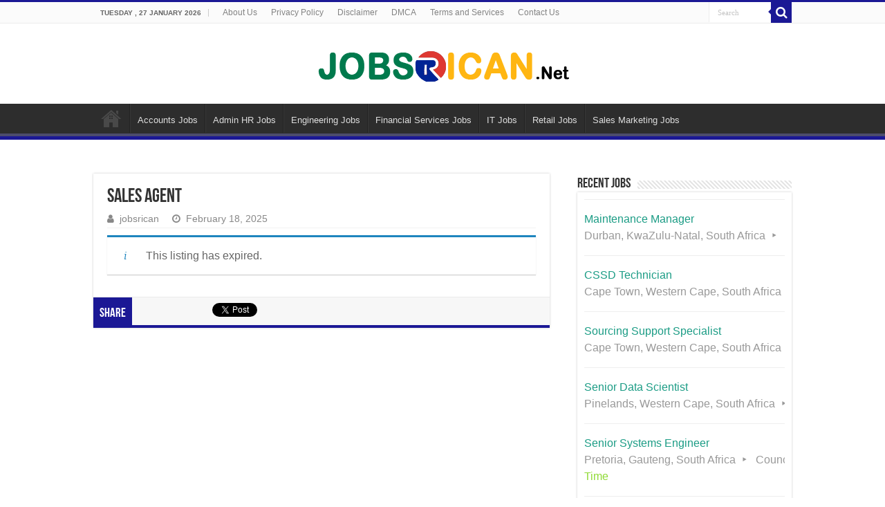

--- FILE ---
content_type: text/html; charset=UTF-8
request_url: https://www.jobsrican.net/job/sales-agent/
body_size: 13688
content:
<!DOCTYPE html>
<html lang="en-US" prefix="og: https://ogp.me/ns#" prefix="og: http://ogp.me/ns#">
<head>
<meta charset="UTF-8" />
<link rel="pingback" href="https://www.jobsrican.net/xmlrpc.php" />
    <style>
        #wpadminbar #wp-admin-bar-p404_free_top_button .ab-icon:before {
            content: "\f103";
            color: red;
            top: 2px;
        }
    </style>
<meta property="og:title" content="Sales Agent - Jobsrican"/>
<meta property="og:type" content="article"/>
<meta property="og:description" content="Job Description: The incumbent will be responsible for building and maintaining their own client bas"/>
<meta property="og:url" content="https://www.jobsrican.net/?post_type=job_listing&#038;p=1046"/>
<meta property="og:site_name" content="Jobsrican"/>
<meta property="og:image" content="https://www.jobsrican.net/wp-content/uploads/2023/10/Old-Mutual-logo.jpg" />
<meta name='robots' content='noindex, follow' />

<!-- Search Engine Optimization by Rank Math PRO - https://rankmath.com/ -->
<title>Sales Agent - Jobsrican</title>
<meta name="robots" content="follow, index, max-snippet:-1, max-video-preview:-1, max-image-preview:large"/>
<link rel="canonical" href="https://www.jobsrican.net/?post_type=job_listing&p=1046" />
<meta property="og:locale" content="en_US" />
<meta property="og:type" content="article" />
<meta property="og:title" content="Sales Agent - Jobsrican" />
<meta property="og:description" content="Job Description: The incumbent will be responsible for building and maintaining their own client base, marketing and selling the Old Mutual product and contributing to the financial wellbeing of the community. Job Responsibilities: Works with a specific product Works in specific allocated markets Establish sound working relationships and maximises opportunities with prospective clients Uses appropriate &hellip;" />
<meta property="og:url" content="https://www.jobsrican.net/?post_type=job_listing&#038;p=1046" />
<meta property="og:updated_time" content="2025-04-16T00:01:27+05:00" />
<meta property="og:image" content="https://www.jobsrican.net/wp-content/uploads/2023/10/Old-Mutual-logo.jpg" />
<meta property="og:image:secure_url" content="https://www.jobsrican.net/wp-content/uploads/2023/10/Old-Mutual-logo.jpg" />
<meta property="og:image:width" content="200" />
<meta property="og:image:height" content="200" />
<meta property="og:image:alt" content="Old Mutual" />
<meta property="og:image:type" content="image/jpeg" />
<meta name="twitter:card" content="summary_large_image" />
<meta name="twitter:title" content="Sales Agent - Jobsrican" />
<meta name="twitter:description" content="Job Description: The incumbent will be responsible for building and maintaining their own client base, marketing and selling the Old Mutual product and contributing to the financial wellbeing of the community. Job Responsibilities: Works with a specific product Works in specific allocated markets Establish sound working relationships and maximises opportunities with prospective clients Uses appropriate &hellip;" />
<meta name="twitter:image" content="https://www.jobsrican.net/wp-content/uploads/2023/10/Old-Mutual-logo.jpg" />
<script type="application/ld+json" class="rank-math-schema-pro">{"@context":"https://schema.org","@graph":[{"@type":"BreadcrumbList","@id":"https://www.jobsrican.net/?post_type=job_listing&amp;p=1046#breadcrumb","itemListElement":[{"@type":"ListItem","position":"1","item":{"@id":"https://internshippro.online","name":"Home"}},{"@type":"ListItem","position":"2","item":{"@id":"https://www.jobsrican.net/?post_type=job_listing&amp;p=1046","name":"Sales Agent"}}]}]}</script>
<!-- /Rank Math WordPress SEO plugin -->

<style id='wp-img-auto-sizes-contain-inline-css' type='text/css'>
img:is([sizes=auto i],[sizes^="auto," i]){contain-intrinsic-size:3000px 1500px}
/*# sourceURL=wp-img-auto-sizes-contain-inline-css */
</style>
<link rel='stylesheet' id='wp-block-library-css' href='https://www.jobsrican.net/wp-includes/css/dist/block-library/style.min.css' type='text/css' media='all' />
<style id='global-styles-inline-css' type='text/css'>
:root{--wp--preset--aspect-ratio--square: 1;--wp--preset--aspect-ratio--4-3: 4/3;--wp--preset--aspect-ratio--3-4: 3/4;--wp--preset--aspect-ratio--3-2: 3/2;--wp--preset--aspect-ratio--2-3: 2/3;--wp--preset--aspect-ratio--16-9: 16/9;--wp--preset--aspect-ratio--9-16: 9/16;--wp--preset--color--black: #000000;--wp--preset--color--cyan-bluish-gray: #abb8c3;--wp--preset--color--white: #ffffff;--wp--preset--color--pale-pink: #f78da7;--wp--preset--color--vivid-red: #cf2e2e;--wp--preset--color--luminous-vivid-orange: #ff6900;--wp--preset--color--luminous-vivid-amber: #fcb900;--wp--preset--color--light-green-cyan: #7bdcb5;--wp--preset--color--vivid-green-cyan: #00d084;--wp--preset--color--pale-cyan-blue: #8ed1fc;--wp--preset--color--vivid-cyan-blue: #0693e3;--wp--preset--color--vivid-purple: #9b51e0;--wp--preset--gradient--vivid-cyan-blue-to-vivid-purple: linear-gradient(135deg,rgb(6,147,227) 0%,rgb(155,81,224) 100%);--wp--preset--gradient--light-green-cyan-to-vivid-green-cyan: linear-gradient(135deg,rgb(122,220,180) 0%,rgb(0,208,130) 100%);--wp--preset--gradient--luminous-vivid-amber-to-luminous-vivid-orange: linear-gradient(135deg,rgb(252,185,0) 0%,rgb(255,105,0) 100%);--wp--preset--gradient--luminous-vivid-orange-to-vivid-red: linear-gradient(135deg,rgb(255,105,0) 0%,rgb(207,46,46) 100%);--wp--preset--gradient--very-light-gray-to-cyan-bluish-gray: linear-gradient(135deg,rgb(238,238,238) 0%,rgb(169,184,195) 100%);--wp--preset--gradient--cool-to-warm-spectrum: linear-gradient(135deg,rgb(74,234,220) 0%,rgb(151,120,209) 20%,rgb(207,42,186) 40%,rgb(238,44,130) 60%,rgb(251,105,98) 80%,rgb(254,248,76) 100%);--wp--preset--gradient--blush-light-purple: linear-gradient(135deg,rgb(255,206,236) 0%,rgb(152,150,240) 100%);--wp--preset--gradient--blush-bordeaux: linear-gradient(135deg,rgb(254,205,165) 0%,rgb(254,45,45) 50%,rgb(107,0,62) 100%);--wp--preset--gradient--luminous-dusk: linear-gradient(135deg,rgb(255,203,112) 0%,rgb(199,81,192) 50%,rgb(65,88,208) 100%);--wp--preset--gradient--pale-ocean: linear-gradient(135deg,rgb(255,245,203) 0%,rgb(182,227,212) 50%,rgb(51,167,181) 100%);--wp--preset--gradient--electric-grass: linear-gradient(135deg,rgb(202,248,128) 0%,rgb(113,206,126) 100%);--wp--preset--gradient--midnight: linear-gradient(135deg,rgb(2,3,129) 0%,rgb(40,116,252) 100%);--wp--preset--font-size--small: 13px;--wp--preset--font-size--medium: 20px;--wp--preset--font-size--large: 36px;--wp--preset--font-size--x-large: 42px;--wp--preset--spacing--20: 0.44rem;--wp--preset--spacing--30: 0.67rem;--wp--preset--spacing--40: 1rem;--wp--preset--spacing--50: 1.5rem;--wp--preset--spacing--60: 2.25rem;--wp--preset--spacing--70: 3.38rem;--wp--preset--spacing--80: 5.06rem;--wp--preset--shadow--natural: 6px 6px 9px rgba(0, 0, 0, 0.2);--wp--preset--shadow--deep: 12px 12px 50px rgba(0, 0, 0, 0.4);--wp--preset--shadow--sharp: 6px 6px 0px rgba(0, 0, 0, 0.2);--wp--preset--shadow--outlined: 6px 6px 0px -3px rgb(255, 255, 255), 6px 6px rgb(0, 0, 0);--wp--preset--shadow--crisp: 6px 6px 0px rgb(0, 0, 0);}:where(.is-layout-flex){gap: 0.5em;}:where(.is-layout-grid){gap: 0.5em;}body .is-layout-flex{display: flex;}.is-layout-flex{flex-wrap: wrap;align-items: center;}.is-layout-flex > :is(*, div){margin: 0;}body .is-layout-grid{display: grid;}.is-layout-grid > :is(*, div){margin: 0;}:where(.wp-block-columns.is-layout-flex){gap: 2em;}:where(.wp-block-columns.is-layout-grid){gap: 2em;}:where(.wp-block-post-template.is-layout-flex){gap: 1.25em;}:where(.wp-block-post-template.is-layout-grid){gap: 1.25em;}.has-black-color{color: var(--wp--preset--color--black) !important;}.has-cyan-bluish-gray-color{color: var(--wp--preset--color--cyan-bluish-gray) !important;}.has-white-color{color: var(--wp--preset--color--white) !important;}.has-pale-pink-color{color: var(--wp--preset--color--pale-pink) !important;}.has-vivid-red-color{color: var(--wp--preset--color--vivid-red) !important;}.has-luminous-vivid-orange-color{color: var(--wp--preset--color--luminous-vivid-orange) !important;}.has-luminous-vivid-amber-color{color: var(--wp--preset--color--luminous-vivid-amber) !important;}.has-light-green-cyan-color{color: var(--wp--preset--color--light-green-cyan) !important;}.has-vivid-green-cyan-color{color: var(--wp--preset--color--vivid-green-cyan) !important;}.has-pale-cyan-blue-color{color: var(--wp--preset--color--pale-cyan-blue) !important;}.has-vivid-cyan-blue-color{color: var(--wp--preset--color--vivid-cyan-blue) !important;}.has-vivid-purple-color{color: var(--wp--preset--color--vivid-purple) !important;}.has-black-background-color{background-color: var(--wp--preset--color--black) !important;}.has-cyan-bluish-gray-background-color{background-color: var(--wp--preset--color--cyan-bluish-gray) !important;}.has-white-background-color{background-color: var(--wp--preset--color--white) !important;}.has-pale-pink-background-color{background-color: var(--wp--preset--color--pale-pink) !important;}.has-vivid-red-background-color{background-color: var(--wp--preset--color--vivid-red) !important;}.has-luminous-vivid-orange-background-color{background-color: var(--wp--preset--color--luminous-vivid-orange) !important;}.has-luminous-vivid-amber-background-color{background-color: var(--wp--preset--color--luminous-vivid-amber) !important;}.has-light-green-cyan-background-color{background-color: var(--wp--preset--color--light-green-cyan) !important;}.has-vivid-green-cyan-background-color{background-color: var(--wp--preset--color--vivid-green-cyan) !important;}.has-pale-cyan-blue-background-color{background-color: var(--wp--preset--color--pale-cyan-blue) !important;}.has-vivid-cyan-blue-background-color{background-color: var(--wp--preset--color--vivid-cyan-blue) !important;}.has-vivid-purple-background-color{background-color: var(--wp--preset--color--vivid-purple) !important;}.has-black-border-color{border-color: var(--wp--preset--color--black) !important;}.has-cyan-bluish-gray-border-color{border-color: var(--wp--preset--color--cyan-bluish-gray) !important;}.has-white-border-color{border-color: var(--wp--preset--color--white) !important;}.has-pale-pink-border-color{border-color: var(--wp--preset--color--pale-pink) !important;}.has-vivid-red-border-color{border-color: var(--wp--preset--color--vivid-red) !important;}.has-luminous-vivid-orange-border-color{border-color: var(--wp--preset--color--luminous-vivid-orange) !important;}.has-luminous-vivid-amber-border-color{border-color: var(--wp--preset--color--luminous-vivid-amber) !important;}.has-light-green-cyan-border-color{border-color: var(--wp--preset--color--light-green-cyan) !important;}.has-vivid-green-cyan-border-color{border-color: var(--wp--preset--color--vivid-green-cyan) !important;}.has-pale-cyan-blue-border-color{border-color: var(--wp--preset--color--pale-cyan-blue) !important;}.has-vivid-cyan-blue-border-color{border-color: var(--wp--preset--color--vivid-cyan-blue) !important;}.has-vivid-purple-border-color{border-color: var(--wp--preset--color--vivid-purple) !important;}.has-vivid-cyan-blue-to-vivid-purple-gradient-background{background: var(--wp--preset--gradient--vivid-cyan-blue-to-vivid-purple) !important;}.has-light-green-cyan-to-vivid-green-cyan-gradient-background{background: var(--wp--preset--gradient--light-green-cyan-to-vivid-green-cyan) !important;}.has-luminous-vivid-amber-to-luminous-vivid-orange-gradient-background{background: var(--wp--preset--gradient--luminous-vivid-amber-to-luminous-vivid-orange) !important;}.has-luminous-vivid-orange-to-vivid-red-gradient-background{background: var(--wp--preset--gradient--luminous-vivid-orange-to-vivid-red) !important;}.has-very-light-gray-to-cyan-bluish-gray-gradient-background{background: var(--wp--preset--gradient--very-light-gray-to-cyan-bluish-gray) !important;}.has-cool-to-warm-spectrum-gradient-background{background: var(--wp--preset--gradient--cool-to-warm-spectrum) !important;}.has-blush-light-purple-gradient-background{background: var(--wp--preset--gradient--blush-light-purple) !important;}.has-blush-bordeaux-gradient-background{background: var(--wp--preset--gradient--blush-bordeaux) !important;}.has-luminous-dusk-gradient-background{background: var(--wp--preset--gradient--luminous-dusk) !important;}.has-pale-ocean-gradient-background{background: var(--wp--preset--gradient--pale-ocean) !important;}.has-electric-grass-gradient-background{background: var(--wp--preset--gradient--electric-grass) !important;}.has-midnight-gradient-background{background: var(--wp--preset--gradient--midnight) !important;}.has-small-font-size{font-size: var(--wp--preset--font-size--small) !important;}.has-medium-font-size{font-size: var(--wp--preset--font-size--medium) !important;}.has-large-font-size{font-size: var(--wp--preset--font-size--large) !important;}.has-x-large-font-size{font-size: var(--wp--preset--font-size--x-large) !important;}
/*# sourceURL=global-styles-inline-css */
</style>

<style id='classic-theme-styles-inline-css' type='text/css'>
/*! This file is auto-generated */
.wp-block-button__link{color:#fff;background-color:#32373c;border-radius:9999px;box-shadow:none;text-decoration:none;padding:calc(.667em + 2px) calc(1.333em + 2px);font-size:1.125em}.wp-block-file__button{background:#32373c;color:#fff;text-decoration:none}
/*# sourceURL=/wp-includes/css/classic-themes.min.css */
</style>
<link rel='stylesheet' id='contact-form-7-css' href='https://www.jobsrican.net/wp-content/plugins/contact-form-7/includes/css/styles.css' type='text/css' media='all' />
<link rel='stylesheet' id='select2-css' href='https://www.jobsrican.net/wp-content/plugins/wp-job-manager/assets/lib/select2/select2.min.css' type='text/css' media='all' />
<link rel='stylesheet' id='wp-job-manager-frontend-css' href='https://www.jobsrican.net/wp-content/plugins/wp-job-manager/assets/dist/css/frontend.css' type='text/css' media='all' />
<link rel='stylesheet' id='tie-style-css' href='https://www.jobsrican.net/wp-content/themes/sahifa/style.css' type='text/css' media='all' />
<link rel='stylesheet' id='tie-ilightbox-skin-css' href='https://www.jobsrican.net/wp-content/themes/sahifa/css/ilightbox/dark-skin/skin.css' type='text/css' media='all' />
<script type="text/javascript" src="https://www.jobsrican.net/wp-includes/js/jquery/jquery.min.js" id="jquery-core-js"></script>
<link rel="https://api.w.org/" href="https://www.jobsrican.net/wp-json/" /><link rel="alternate" title="JSON" type="application/json" href="https://www.jobsrican.net/wp-json/wp/v2/job-listings/1046" /><meta name="generator" content="WordPress 6.9" />
<link rel='shortlink' href='https://www.jobsrican.net/?p=1046' />
<script async src="https://www.jobsrican.net/wp-content/uploads/perfmatters/gtagv4.js?id=UA-250164133-1"></script><script>window.dataLayer = window.dataLayer || [];function gtag(){dataLayer.push(arguments);}gtag("js", new Date());gtag("config", "UA-250164133-1");</script><link rel="shortcut icon" href="https://www.jobsrican.net/wp-content/themes/sahifa/favicon.ico" title="Favicon" />
<!--[if IE]>
<script type="text/javascript">jQuery(document).ready(function (){ jQuery(".menu-item").has("ul").children("a").attr("aria-haspopup", "true");});</script>
<![endif]-->
<!--[if lt IE 9]>
<script src="https://www.jobsrican.net/wp-content/themes/sahifa/js/html5.js"></script>
<script src="https://www.jobsrican.net/wp-content/themes/sahifa/js/selectivizr-min.js"></script>
<![endif]-->
<!--[if IE 9]>
<link rel="stylesheet" type="text/css" media="all" href="https://www.jobsrican.net/wp-content/themes/sahifa/css/ie9.css" />
<![endif]-->
<!--[if IE 8]>
<link rel="stylesheet" type="text/css" media="all" href="https://www.jobsrican.net/wp-content/themes/sahifa/css/ie8.css" />
<![endif]-->
<!--[if IE 7]>
<link rel="stylesheet" type="text/css" media="all" href="https://www.jobsrican.net/wp-content/themes/sahifa/css/ie7.css" />
<![endif]-->


<meta name="viewport" content="width=device-width, initial-scale=1.0" />



<style type="text/css" media="screen">

body{
	font-size : 16px;
}

#main-nav,
.cat-box-content,
#sidebar .widget-container,
.post-listing,
#commentform {
	border-bottom-color: #1b1895;
}

.search-block .search-button,
#topcontrol,
#main-nav ul li.current-menu-item a,
#main-nav ul li.current-menu-item a:hover,
#main-nav ul li.current_page_parent a,
#main-nav ul li.current_page_parent a:hover,
#main-nav ul li.current-menu-parent a,
#main-nav ul li.current-menu-parent a:hover,
#main-nav ul li.current-page-ancestor a,
#main-nav ul li.current-page-ancestor a:hover,
.pagination span.current,
.share-post span.share-text,
.flex-control-paging li a.flex-active,
.ei-slider-thumbs li.ei-slider-element,
.review-percentage .review-item span span,
.review-final-score,
.button,
a.button,
a.more-link,
#main-content input[type="submit"],
.form-submit #submit,
#login-form .login-button,
.widget-feedburner .feedburner-subscribe,
input[type="submit"],
#buddypress button,
#buddypress a.button,
#buddypress input[type=submit],
#buddypress input[type=reset],
#buddypress ul.button-nav li a,
#buddypress div.generic-button a,
#buddypress .comment-reply-link,
#buddypress div.item-list-tabs ul li a span,
#buddypress div.item-list-tabs ul li.selected a,
#buddypress div.item-list-tabs ul li.current a,
#buddypress #members-directory-form div.item-list-tabs ul li.selected span,
#members-list-options a.selected,
#groups-list-options a.selected,
body.dark-skin #buddypress div.item-list-tabs ul li a span,
body.dark-skin #buddypress div.item-list-tabs ul li.selected a,
body.dark-skin #buddypress div.item-list-tabs ul li.current a,
body.dark-skin #members-list-options a.selected,
body.dark-skin #groups-list-options a.selected,
.search-block-large .search-button,
#featured-posts .flex-next:hover,
#featured-posts .flex-prev:hover,
a.tie-cart span.shooping-count,
.woocommerce span.onsale,
.woocommerce-page span.onsale ,
.woocommerce .widget_price_filter .ui-slider .ui-slider-handle,
.woocommerce-page .widget_price_filter .ui-slider .ui-slider-handle,
#check-also-close,
a.post-slideshow-next,
a.post-slideshow-prev,
.widget_price_filter .ui-slider .ui-slider-handle,
.quantity .minus:hover,
.quantity .plus:hover,
.mejs-container .mejs-controls .mejs-time-rail .mejs-time-current,
#reading-position-indicator  {
	background-color:#1b1895;
}

::-webkit-scrollbar-thumb{
	background-color:#1b1895 !important;
}

#theme-footer,
#theme-header,
.top-nav ul li.current-menu-item:before,
#main-nav .menu-sub-content ,
#main-nav ul ul,
#check-also-box {
	border-top-color: #1b1895;
}

.search-block:after {
	border-right-color:#1b1895;
}

body.rtl .search-block:after {
	border-left-color:#1b1895;
}

#main-nav ul > li.menu-item-has-children:hover > a:after,
#main-nav ul > li.mega-menu:hover > a:after {
	border-color:transparent transparent #1b1895;
}

.widget.timeline-posts li a:hover,
.widget.timeline-posts li a:hover span.tie-date {
	color: #1b1895;
}

.widget.timeline-posts li a:hover span.tie-date:before {
	background: #1b1895;
	border-color: #1b1895;
}

#order_review,
#order_review_heading {
	border-color: #1b1895;
}


a {
	color: #1B9C85;
}
		
a:hover {
	color: #4C4C6D;
}
		#main-nav {
	
	box-shadow: inset -1px -5px 0px -1px #4C4C6D;
}

.php-value {
	color: #000;
}

.my-button2 {
    background-color: #fff;
    border: 2px solid #F92323;
		margin-top:20px;
    padding: 6px 9px;
    text-align: center;
    text-decoration: none;
    display: inline-block;
    font-size: 13px;
    border-radius: 0px;
    color: #000 !important;
}

.j-details strong {
color: #1B9C85;
}


/* Job Board bullet off */
ul.job_types li::marker {
    content: "";

}
ul.job-listing-meta.meta li::marker{
	content: "";
	
}
</style>

		<script type="text/javascript">
			/* <![CDATA[ */
				var sf_position = '0';
				var sf_templates = "<a href=\"{search_url_escaped}\">View All Results<\/a>";
				var sf_input = '.search-live';
				jQuery(document).ready(function(){
					jQuery(sf_input).ajaxyLiveSearch({"expand":false,"searchUrl":"https:\/\/www.jobsrican.net\/?s=%s","text":"Search","delay":500,"iwidth":180,"width":315,"ajaxUrl":"https:\/\/www.jobsrican.net\/wp-admin\/admin-ajax.php","rtl":0});
					jQuery(".live-search_ajaxy-selective-input").keyup(function() {
						var width = jQuery(this).val().length * 8;
						if(width < 50) {
							width = 50;
						}
						jQuery(this).width(width);
					});
					jQuery(".live-search_ajaxy-selective-search").click(function() {
						jQuery(this).find(".live-search_ajaxy-selective-input").focus();
					});
					jQuery(".live-search_ajaxy-selective-close").click(function() {
						jQuery(this).parent().remove();
					});
				});
			/* ]]> */
		</script>
		<link rel="icon" href="https://www.jobsrican.net/wp-content/uploads/2023/10/cropped-fav_ico-32x32.png" sizes="32x32" />
<link rel="icon" href="https://www.jobsrican.net/wp-content/uploads/2023/10/cropped-fav_ico-192x192.png" sizes="192x192" />
<link rel="apple-touch-icon" href="https://www.jobsrican.net/wp-content/uploads/2023/10/cropped-fav_ico-180x180.png" />
<meta name="msapplication-TileImage" content="https://www.jobsrican.net/wp-content/uploads/2023/10/cropped-fav_ico-270x270.png" />
		<style type="text/css" id="wp-custom-css">
			/* Buttons Shortcode */

a.shortc-button {
	border: none;
	cursor: pointer;
	padding: 0 10px;
	display: inline-block;
	margin: 10px 0 0;
	font-weight: 700;
	outline: none;
	position: relative;
	background: #012169;
	color: #fff !important;
	text-decoration: none;
	font-size: 10px;
	height: 25px;
	line-height: 25px;
	opacity: .9;
	overflow: hidden;
	-webkit-border-radius: 3px;
	   -moz-border-radius: 3px;
			border-radius: 3px;
}

a.shortc-button:hover {
	opacity: 1;
}

a.shortc-button:active {
	top: 1px;
}

a.shortc-button.medium {
	font-size: 14px;
	height: 45px;
	line-height: 45px;
	padding: 0 15px;
}


/* Job Board */
.job-headings {
    padding: 0 0 5px;
    border-bottom: 2px solid #1B9C85;
    font-weight: bold;
    line-height: 1.4;

    letter-spacing: 0.3px;
    margin-bottom: 15px;
    margin-top: 0;
    text-transform: uppercase;
    font-family: 'Roboto Condensed', 'cairo', sans-serif;
    font-size: 16px !important;
display: inline-block;
}

.j-details {
color: #1b3878;
}

:root{
--txt-color: #1b3878;
}

.type-search {
  -webkit-animation: fadeOut ease 3s infinite;
}
@keyframes fadeOut {
  0% {
    opacity:1;
  }
50% {
    opacity:1;
  }
  65% {
    opacity:0.6;
  }
  100% {
    opacity:0.2;
  }
}

.single_job_listing .company .name a{
	animation:blinkingText 1.2s infinite;
}
@keyframes blinkingText{
	59%{	color: #ff0000;	}
}

.widget ul li.wp-social-link {
	margin-bottom: 0px;
}


/* Home Page Setting */

.home .wp-show-posts-columns .wp-show-posts-inner {
	margin: 0 0 2em 2em;
	padding: 40px;
	background: white;
border: 1px solid #d9d9d9;
    border-radius: 5px;

}

.home .wp-show-posts .wp-show-posts-entry-title {
	margin-bottom: 10px;
	display: flex;
	text-decoration: none;
	color: #222222;
	font-size: 22px;
	line-height: 28px;
}
.home .wp-show-posts-entry-summary p {
	font-size: 16px;
	margin-top: 2em;
}

.home .entry-content h2 {
	font-size: 28px;
}
.apply-btn {
    padding: 15px 25px;
    background: #4C4C6D;
    border-radius: 5px;
    color: white;
	text-decoration: none;
}
.apply-btn:hover, .apply-btn:focus {
    background: #1B9C85;
    color: white;
}


/* Sidebar Styles */
.wp-block-latest-posts.wp-block-latest-posts__list li {
	display: flex;
	align-items: center;
}


/* Hide Secondary Nevigation */
@media (max-width: 768px) {
	.secondary-navigation {
		display: none;
	}
}
.entry-content ol li {
	margin-bottom: 30px;
}

/* Home Search Syles */
.home form.search-form {
	width: 90%;
	display: flex;
	margin: 70px auto 50px;
	justify-content: center;

}

.home form.search-form label {
	display: flex;
	width: 100%;
}
.home form.search-form label input {
	width: 100%;
}

/* Post - For more Styling */
p.more {
	padding: 5px 30px 5px 10px;
	background: #f2f2f2;
	color: #2B3467;
	border-left: 3px solid #1B9C85;
	word-wrap: break-word !important;
	display: flex;
	align-items: center;
}
p.more img {
	width: 20px;
	margin-right: 10px;
}
p.more a {
	margin-left: 5px;
	text-decoration: underline;
	color: #1B9C85;
}

.single article .entry-header .entry-title {
	font-size: 30px;
	margin-bottom: 20px;
	line-height: 1.2em;
}


		</style>
		<noscript><style>.perfmatters-lazy[data-src]{display:none !important;}</style></noscript><style>.perfmatters-lazy.pmloaded,.perfmatters-lazy.pmloaded>img,.perfmatters-lazy>img.pmloaded,.perfmatters-lazy[data-ll-status=entered]{animation:500ms pmFadeIn}@keyframes pmFadeIn{0%{opacity:0}100%{opacity:1}}</style></head>
<body id="top" class="wp-singular job_listing-template-default single single-job_listing postid-1046 wp-custom-logo wp-theme-sahifa lazy-enabled sahifa">

<div class="wrapper-outer">

	<div class="background-cover"></div>

	<aside id="slide-out">

			<div class="search-mobile">
			<form method="get" id="searchform-mobile" action="https://www.jobsrican.net/">
				<button class="search-button" type="submit" value="Search"><i class="fa fa-search"></i></button>
				<input type="text" id="s-mobile" name="s" title="Search" value="Search" onfocus="if (this.value == 'Search') {this.value = '';}" onblur="if (this.value == '') {this.value = 'Search';}"  />
			</form>
		</div><!-- .search-mobile /-->
	
			<div class="social-icons">
		<a class="ttip-none" title="Rss" href="https://www.jobsrican.net/feed/" target="_blank"><i class="fa fa-rss"></i></a>
			</div>

	
		<div id="mobile-menu" ></div>
	</aside><!-- #slide-out /-->

		<div id="wrapper" class="wide-layout">
		<div class="inner-wrapper">

		<header id="theme-header" class="theme-header center-logo">
						<div id="top-nav" class="top-nav">
				<div class="container">

							<span class="today-date">Tuesday ,  27  January 2026</span>
				<div class="top-menu"><ul id="menu-secondary-menu" class="menu"><li id="menu-item-49" class="menu-item menu-item-type-post_type menu-item-object-page menu-item-49"><a href="https://www.jobsrican.net/about/">About Us</a></li>
<li id="menu-item-48" class="menu-item menu-item-type-post_type menu-item-object-page menu-item-privacy-policy menu-item-48"><a rel="privacy-policy" href="https://www.jobsrican.net/privacy-policy/">Privacy Policy</a></li>
<li id="menu-item-141" class="menu-item menu-item-type-post_type menu-item-object-page menu-item-141"><a href="https://www.jobsrican.net/disclaimer/">Disclaimer</a></li>
<li id="menu-item-142" class="menu-item menu-item-type-post_type menu-item-object-page menu-item-142"><a href="https://www.jobsrican.net/dmca/">DMCA</a></li>
<li id="menu-item-145" class="menu-item menu-item-type-post_type menu-item-object-page menu-item-145"><a href="https://www.jobsrican.net/terms-and-services/">Terms and Services</a></li>
<li id="menu-item-50" class="menu-item menu-item-type-post_type menu-item-object-page menu-item-50"><a href="https://www.jobsrican.net/contact/">Contact Us</a></li>
</ul></div>
						<div class="search-block">
						<form method="get" id="searchform-header" action="https://www.jobsrican.net/">
							<button class="search-button" type="submit" value="Search"><i class="fa fa-search"></i></button>
							<input class="search-live" type="text" id="s-header" name="s" title="Search" value="Search" onfocus="if (this.value == 'Search') {this.value = '';}" onblur="if (this.value == '') {this.value = 'Search';}"  />
						</form>
					</div><!-- .search-block /-->
	
	
				</div><!-- .container /-->
			</div><!-- .top-menu /-->
			
		<div class="header-content">

					<a id="slide-out-open" class="slide-out-open" href="#"><span></span></a>
		
			<div class="logo">
			<h2>								<a title="Jobsrican" href="https://www.jobsrican.net/">
					<img width="377" height="76" src="data:image/svg+xml,%3Csvg%20xmlns=&#039;http://www.w3.org/2000/svg&#039;%20width=&#039;377&#039;%20height=&#039;76&#039;%20viewBox=&#039;0%200%20377%2076&#039;%3E%3C/svg%3E" alt="Jobsrican" class="perfmatters-lazy" data-src="https://www.jobsrican.net/wp-content/uploads/2023/10/jobsrican_logo.png" /><noscript><img width="377" height="76" src="https://www.jobsrican.net/wp-content/uploads/2023/10/jobsrican_logo.png" alt="Jobsrican"  /></noscript><strong>Jobsrican </strong>
				</a>
			</h2>			</div><!-- .logo /-->
						<div class="clear"></div>

		</div>
													<nav id="main-nav">
				<div class="container">

				
					<div class="main-menu"><ul id="menu-primary-menu" class="menu"><li id="menu-item-190" class="menu-item menu-item-type-post_type menu-item-object-page menu-item-home menu-item-190"><a href="https://www.jobsrican.net/">Home</a></li>
<li id="menu-item-183" class="menu-item menu-item-type-custom menu-item-object-custom menu-item-183"><a href="https://jobsrican.net/?s=accounts">Accounts Jobs</a></li>
<li id="menu-item-184" class="menu-item menu-item-type-custom menu-item-object-custom menu-item-184"><a href="https://jobsrican.net/?s=Admin+HR">Admin HR Jobs</a></li>
<li id="menu-item-185" class="menu-item menu-item-type-custom menu-item-object-custom menu-item-185"><a href="https://jobsrican.net/?s=Engineering">Engineering Jobs</a></li>
<li id="menu-item-186" class="menu-item menu-item-type-custom menu-item-object-custom menu-item-186"><a href="https://jobsrican.net/?s=Financial+Services">Financial Services Jobs</a></li>
<li id="menu-item-187" class="menu-item menu-item-type-custom menu-item-object-custom menu-item-187"><a href="https://jobsrican.net/s=IT">IT Jobs</a></li>
<li id="menu-item-188" class="menu-item menu-item-type-custom menu-item-object-custom menu-item-188"><a href="https://jobsrican.net/?s=Retail">Retail Jobs</a></li>
<li id="menu-item-189" class="menu-item menu-item-type-custom menu-item-object-custom menu-item-189"><a href="https://jobsrican.net/?s=Sales+Marketing">Sales Marketing Jobs</a></li>
</ul></div>					
					
				</div>
			</nav><!-- .main-nav /-->
					</header><!-- #header /-->

	
	
	<div id="main-content" class="container">

	
	
	
	
	
	<div class="content">

		
		
		

		
		<article class="post-listing post-1046 job_listing type-job_listing status-expired has-post-thumbnail  job-type-full-time" id="the-post">
			
			<div class="post-inner">

							<h1 class="name post-title entry-title"><span itemprop="name">Sales Agent</span></h1>

						
<p class="post-meta">
		
	<span class="post-meta-author"><i class="fa fa-user"></i><a href="https://www.jobsrican.net/author/jobsrican/" title="">jobsrican </a></span>
	
		
	<span class="tie-date"><i class="fa fa-clock-o"></i>February 18, 2025</span>	
	
</p>
<div class="clear"></div>
			
				<div class="entry">
					
					
						<div class="single_job_listing">
					<div class="job-manager-info">This listing has expired.</div>
			</div>
					
									</div><!-- .entry /-->


				<div class="share-post">
	<span class="share-text">Share</span>

		<script>
	window.___gcfg = {lang: 'en-US'};
	(function(w, d, s) {
		function go(){
		var js, fjs = d.getElementsByTagName(s)[0], load = function(url, id) {
			if (d.getElementById(id)) {return;}
			js = d.createElement(s); js.src = url; js.id = id;
			fjs.parentNode.insertBefore(js, fjs);
		};
		load('//connect.facebook.net/en/all.js#xfbml=1', 'fbjssdk' );
		load('//platform.twitter.com/widgets.js', 			 'tweetjs' );
		}
		if (w.addEventListener) { w.addEventListener("load", go, false); }
		else if (w.attachEvent) { w.attachEvent("onload",go); }
	}(window, document, 'script'));
	</script>
	<ul class="normal-social">
			<li>
			<div class="fb-like" data-href="https://www.jobsrican.net/?post_type=job_listing&#038;p=1046" data-send="false" data-layout="button_count" data-width="90" data-show-faces="false"></div>
		</li>
				<li><a href="https://twitter.com/share" class="twitter-share-button" data-url="https://www.jobsrican.net/?post_type=job_listing&#038;p=1046" data-text="Sales Agent" data-via="" data-lang="en">tweet</a></li>
					<li><script src="https://platform.linkedin.com/in.js" type="text/javascript" defer></script><script type="IN/Share" data-url="https://www.jobsrican.net/?post_type=job_listing&#038;p=1046" data-counter="right"></script></li>
			</ul>
		<div class="clear"></div>
</div> <!-- .share-post -->
				<div class="clear"></div>
			</div><!-- .post-inner -->

			<script type="application/ld+json" class="tie-schema-graph">{"@context":"http:\/\/schema.org","@type":"Article","dateCreated":"2025-02-18T05:28:30+05:00","datePublished":"2025-02-18T05:28:30+05:00","dateModified":"2025-04-16T00:01:27+05:00","headline":"Sales Agent","name":"Sales Agent","keywords":[],"url":"https:\/\/www.jobsrican.net\/?post_type=job_listing&p=1046","description":"Job Description: The incumbent will be responsible for building and maintaining their own client base, marketing and selling the Old Mutual product and contributing to the financial wellbeing of the c","copyrightYear":"2025","publisher":{"@id":"#Publisher","@type":"Organization","name":"Jobsrican","logo":{"@type":"ImageObject","url":"https:\/\/www.jobsrican.net\/wp-content\/uploads\/2023\/10\/jobsrican_logo.png"}},"sourceOrganization":{"@id":"#Publisher"},"copyrightHolder":{"@id":"#Publisher"},"mainEntityOfPage":{"@type":"WebPage","@id":"https:\/\/www.jobsrican.net\/?post_type=job_listing&p=1046"},"author":{"@type":"Person","name":"jobsrican","url":"https:\/\/www.jobsrican.net\/author\/jobsrican\/"},"articleSection":[],"articleBody":"Job Description:\r\nThe incumbent will be responsible for building and maintaining their own client base, marketing and selling the Old Mutual product and contributing to the financial wellbeing of the community.\r\nJob Responsibilities:\r\n\r\n \tWorks with a specific product\r\n \tWorks in specific allocated markets\r\n \tEstablish sound working relationships and maximises opportunities with prospective clients\r\n \tUses appropriate interpersonal and communication techniques to gain client acceptance\r\n\r\nJob Requirements:\r\n\r\n \tMatriculation Certificate (Matric) (Required)\r\n","image":{"@type":"ImageObject","url":"https:\/\/www.jobsrican.net\/wp-content\/uploads\/2023\/10\/Old-Mutual-logo.jpg","width":696,"height":200}}</script>
		</article><!-- .post-listing -->
		

		
		

		
		
		
		
				
<div id="comments">


<div class="clear"></div>


</div><!-- #comments -->

	</div><!-- .content -->
<aside id="sidebar">
	<div class="theiaStickySidebar">

			<div id="widget_recent_jobs-2" class="widget job_manager widget_recent_jobs">
			<div class="widget-top"><h4>Recent Jobs</h4><div class="stripe-line"></div></div>
						<div class="widget-container">
			<ul class="job_listings">

				
					<li class="post-1791 job_listing type-job_listing status-expired has-post-thumbnail  job-type-full-time">
	<a href="https://www.jobsrican.net/?post_type=job_listing&#038;p=1791">
				<div class="content">
			<div class="position">
				<h3>Maintenance Manager</h3>
			</div>
			<ul class="meta">
				<li class="location">Durban, KwaZulu-Natal, South Africa</li>
				<li class="company">AECI Limited</li>
																				<li class="job-type full-time">Full Time</li>
												</ul>
		</div>
	</a>
</li>

				
					<li class="post-1535 job_listing type-job_listing status-expired has-post-thumbnail  job-type-full-time">
	<a href="https://www.jobsrican.net/?post_type=job_listing&#038;p=1535">
				<div class="content">
			<div class="position">
				<h3>CSSD Technician</h3>
			</div>
			<ul class="meta">
				<li class="location">Cape Town, Western Cape, South Africa</li>
				<li class="company">Mediclinic Legae</li>
																				<li class="job-type full-time">Full Time</li>
												</ul>
		</div>
	</a>
</li>

				
					<li class="post-1279 job_listing type-job_listing status-expired has-post-thumbnail  job-type-full-time">
	<a href="https://www.jobsrican.net/?post_type=job_listing&#038;p=1279">
				<div class="content">
			<div class="position">
				<h3>Sourcing Support Specialist</h3>
			</div>
			<ul class="meta">
				<li class="location">Cape Town, Western Cape, South Africa</li>
				<li class="company">The Foschini Group - TFG</li>
																				<li class="job-type full-time">Full Time</li>
												</ul>
		</div>
	</a>
</li>

				
					<li class="post-1023 job_listing type-job_listing status-expired has-post-thumbnail  job-type-full-time">
	<a href="https://www.jobsrican.net/?post_type=job_listing&#038;p=1023">
				<div class="content">
			<div class="position">
				<h3>Senior Data Scientist</h3>
			</div>
			<ul class="meta">
				<li class="location">Pinelands, Western Cape, South Africa</li>
				<li class="company">Old Mutual</li>
																				<li class="job-type full-time">Full Time</li>
												</ul>
		</div>
	</a>
</li>

				
					<li class="post-767 job_listing type-job_listing status-expired has-post-thumbnail  job-type-full-time">
	<a href="https://www.jobsrican.net/?post_type=job_listing&#038;p=767">
				<div class="content">
			<div class="position">
				<h3>Senior Systems Engineer</h3>
			</div>
			<ul class="meta">
				<li class="location">Pretoria, Gauteng, South Africa</li>
				<li class="company">Council for Scientific and Industrial Research</li>
																				<li class="job-type full-time">Full Time</li>
												</ul>
		</div>
	</a>
</li>

				
					<li class="post-255 job_listing type-job_listing status-expired has-post-thumbnail  job-type-full-time">
	<a href="https://www.jobsrican.net/?post_type=job_listing&#038;p=255">
				<div class="content">
			<div class="position">
				<h3>Credit Manager</h3>
			</div>
			<ul class="meta">
				<li class="location">Sandton, Gauteng, South Africa</li>
				<li class="company">Capitec Bank</li>
																				<li class="job-type full-time">Full Time</li>
												</ul>
		</div>
	</a>
</li>

				
					<li class="post-1534 job_listing type-job_listing status-expired has-post-thumbnail  job-type-full-time">
	<a href="https://www.jobsrican.net/?post_type=job_listing&#038;p=1534">
				<div class="content">
			<div class="position">
				<h3>Ward Pharmacist</h3>
			</div>
			<ul class="meta">
				<li class="location">Somerset West, Western Cape, South Africa</li>
				<li class="company">Mediclinic Legae</li>
																				<li class="job-type full-time">Full Time</li>
												</ul>
		</div>
	</a>
</li>

				
					<li class="post-1278 job_listing type-job_listing status-expired has-post-thumbnail  job-type-full-time">
	<a href="https://www.jobsrican.net/?post_type=job_listing&#038;p=1278">
				<div class="content">
			<div class="position">
				<h3>Project Manager</h3>
			</div>
			<ul class="meta">
				<li class="location">Cape Town, Western Cape, South Africa</li>
				<li class="company">The Foschini Group - TFG</li>
																				<li class="job-type full-time">Full Time</li>
												</ul>
		</div>
	</a>
</li>

				
					<li class="post-1022 job_listing type-job_listing status-expired has-post-thumbnail  job-type-full-time">
	<a href="https://www.jobsrican.net/?post_type=job_listing&#038;p=1022">
				<div class="content">
			<div class="position">
				<h3>Financial Analyst</h3>
			</div>
			<ul class="meta">
				<li class="location">Pinelands, Western Cape, South Africa</li>
				<li class="company">Old Mutual</li>
																				<li class="job-type full-time">Full Time</li>
												</ul>
		</div>
	</a>
</li>

				
					<li class="post-766 job_listing type-job_listing status-expired has-post-thumbnail  job-type-full-time">
	<a href="https://www.jobsrican.net/?post_type=job_listing&#038;p=766">
				<div class="content">
			<div class="position">
				<h3>Procurement Administrator</h3>
			</div>
			<ul class="meta">
				<li class="location">Pretoria, Gauteng, South Africa</li>
				<li class="company">Council for Scientific and Industrial Research</li>
																				<li class="job-type full-time">Full Time</li>
												</ul>
		</div>
	</a>
</li>

				
			</ul>

			</div></div><!-- .widget /-->
		<div id="custom_html-2" class="widget_text widget widget_custom_html"><div class="widget-top"><h4> </h4><div class="stripe-line"></div></div>
						<div class="widget-container"><div class="textwidget custom-html-widget"><!-- 3dcfe4271f9c6ba83828dc736095c788 --></div></div></div><!-- .widget /-->	</div><!-- .theiaStickySidebar /-->
</aside><!-- #sidebar /-->	<div class="clear"></div>
</div><!-- .container /-->

				
<div class="clear"></div>
<div class="footer-bottom">
	<div class="container">
		<div class="alignright">
					</div>
				
		<div class="alignleft">
			Copyright © 2026 | Jobsrican.net | All Rights Reserved		</div>
		<div class="clear"></div>
	</div><!-- .Container -->
</div><!-- .Footer bottom -->

</div><!-- .inner-Wrapper -->
</div><!-- #Wrapper -->
</div><!-- .Wrapper-outer -->
	<div id="topcontrol" class="fa fa-angle-up" title="Scroll To Top"></div>
<div id="fb-root"></div>
<script type="speculationrules">
{"prefetch":[{"source":"document","where":{"and":[{"href_matches":"/*"},{"not":{"href_matches":["/wp-*.php","/wp-admin/*","/wp-content/uploads/*","/wp-content/*","/wp-content/plugins/*","/wp-content/themes/sahifa/*","/*\\?(.+)"]}},{"not":{"selector_matches":"a[rel~=\"nofollow\"]"}},{"not":{"selector_matches":".no-prefetch, .no-prefetch a"}}]},"eagerness":"conservative"}]}
</script>
        <script>
            (function () {
                document.addEventListener("DOMContentLoaded", function (e) {
                    if (document.hasOwnProperty("visibilityState") && document.visibilityState === "prerender") {
                        return;
                    }

                                            if (navigator.webdriver || /bot|crawler|spider|crawling/i.test(navigator.userAgent)) {
                            return;
                        }
                                        
                    let referrer_url = null;

                    if (typeof document.referrer === 'string' && document.referrer.length > 0) {
                        referrer_url = document.referrer;
                    }

                    const params = location.search.slice(1).split('&').reduce((acc, s) => {
                        const [k, v] = s.split('=')
                        return Object.assign(acc, {[k]: v})
                    }, {})

                    const url = "https://www.jobsrican.net/wp-json/iawp/search"
                    const body = {
                        referrer_url,
                        utm_source: params.utm_source,
                        utm_medium: params.utm_medium,
                        utm_campaign: params.utm_campaign,
                        utm_term: params.utm_term,
                        utm_content: params.utm_content,
                        ...{"payload":{"resource":"singular","singular_id":"1046","page":1},"signature":"0912696e255bab8f61e8c680dd3d0f09"}                    }
                    const xhr = new XMLHttpRequest()
                    xhr.open("POST", url, true)
                    xhr.setRequestHeader("Content-Type", "application/json;charset=UTF-8")
                    xhr.send(JSON.stringify(body))
                })
            })();
        </script>
        <div id="reading-position-indicator"></div><script type="text/javascript" src="https://www.jobsrican.net/wp-includes/js/dist/hooks.min.js" id="wp-hooks-js" defer></script>
<script type="text/javascript" src="https://www.jobsrican.net/wp-includes/js/dist/i18n.min.js" id="wp-i18n-js" defer></script>
<script type="text/javascript" id="wp-i18n-js-after">
/* <![CDATA[ */
wp.i18n.setLocaleData( { 'text direction\u0004ltr': [ 'ltr' ] } );
//# sourceURL=wp-i18n-js-after
/* ]]> */
</script>
<script type="text/javascript" src="https://www.jobsrican.net/wp-content/plugins/contact-form-7/includes/swv/js/index.js" id="swv-js" defer></script>
<script type="text/javascript" id="contact-form-7-js-before">
/* <![CDATA[ */
var wpcf7 = {
    "api": {
        "root": "https:\/\/www.jobsrican.net\/wp-json\/",
        "namespace": "contact-form-7\/v1"
    }
};
//# sourceURL=contact-form-7-js-before
/* ]]> */
</script>
<script type="text/javascript" src="https://www.jobsrican.net/wp-content/plugins/contact-form-7/includes/js/index.js" id="contact-form-7-js" defer></script>
<script type="text/javascript" id="tie-scripts-js-extra">
/* <![CDATA[ */
var tie = {"mobile_menu_active":"true","mobile_menu_top":"","lightbox_all":"","lightbox_gallery":"","woocommerce_lightbox":"","lightbox_skin":"dark","lightbox_thumb":"vertical","lightbox_arrows":"","sticky_sidebar":"1","is_singular":"1","reading_indicator":"true","lang_no_results":"No Results","lang_results_found":"Results Found"};
//# sourceURL=tie-scripts-js-extra
/* ]]> */
</script>
<script type="text/javascript" src="https://www.jobsrican.net/wp-content/themes/sahifa/js/tie-scripts.js" id="tie-scripts-js" defer></script>
<script type="text/javascript" src="https://www.jobsrican.net/wp-content/themes/sahifa/js/ilightbox.packed.js" id="tie-ilightbox-js" defer></script>
<script type="text/javascript" id="perfmatters-lazy-load-js-before">
/* <![CDATA[ */
window.lazyLoadOptions={elements_selector:"img[data-src],.perfmatters-lazy,.perfmatters-lazy-css-bg",thresholds:"0px 0px",class_loading:"pmloading",class_loaded:"pmloaded",callback_loaded:function(element){if(element.tagName==="IFRAME"){if(element.classList.contains("pmloaded")){if(typeof window.jQuery!="undefined"){if(jQuery.fn.fitVids){jQuery(element).parent().fitVids()}}}}}};window.addEventListener("LazyLoad::Initialized",function(e){var lazyLoadInstance=e.detail.instance;var target=document.querySelector("body");var observer=new MutationObserver(function(mutations){lazyLoadInstance.update()});var config={childList:!0,subtree:!0};observer.observe(target,config);});
//# sourceURL=perfmatters-lazy-load-js-before
/* ]]> */
</script>
<script type="text/javascript" async src="https://www.jobsrican.net/wp-content/plugins/perfmatters/js/lazyload.min.js" id="perfmatters-lazy-load-js"></script>
<script type="text/javascript" async data-no-optimize="1" src="https://www.jobsrican.net/wp-content/plugins/perfmatters/vendor/instant-page/pminstantpage.min.js" id="perfmatters-instant-page-js"></script>
<script type="text/javascript" src="https://www.jobsrican.net/wp-content/themes/sahifa/js/search.js" id="tie-search-js" defer></script>
</body>
</html>